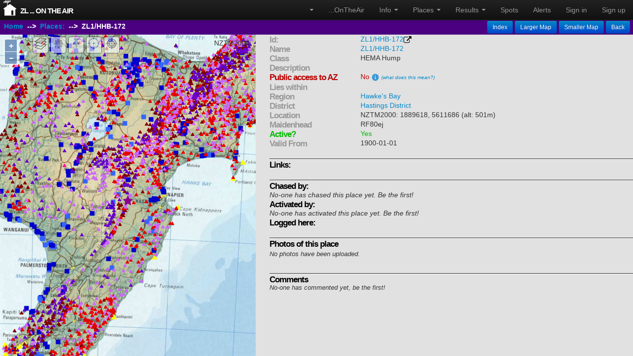

--- FILE ---
content_type: text/html; charset=utf-8
request_url: https://ontheair.nz/assets/ZL1_HHB-172
body_size: 4196
content:

<!DOCTYPE html>
<html>
  <head>
    <meta name="viewport" content="width=device-width, initial-scale=1.0, maximum-scale=1.0, user-scalable=0">
    <meta name="apple-mobile-web-app-capable" content="yes">
    <script src="/assets/ol.js"></script>
    <script src="/handsontable/handsontable.full.min.js"></script>
    <link rel="stylesheet" href="/assets/ol.css" type="text/css">
    <link rel="stylesheet" href="/handsontable/handsontable.full.css" type="text/css">
<script>
if( /Android|webOS|iPhone|iPod|iPad|BlackBerry/i.test(navigator.userAgent))
{
 var ismobile=true;
} else {
 var ismobile=false;
}
</script>

    <script>
      
      
      
      
       var def_proj='EPSG:2193' 
       var def_layer='NZTM Topo 2019' 
      
      
    </script>

    <title>... On The Air</title>
    <link data-turbolinks-track="true" href="/assets/application-f6cb8d2a4cd336d035367d8295ab867a.css" media="all" rel="stylesheet" />
    <link href="/assets/application-f6cb8d2a4cd336d035367d8295ab867a.css" jquery-ui.mi="true" media="all" rel="stylesheet" />

    <script data-turbolinks-track="true" src="/assets/application-2097248d6b0693d0d095cae58365cfe4.js"></script>
    <meta content="authenticity_token" name="csrf-param" />
<meta content="XArRG62V/oVc32dkvO1xF/Mk9xJIpKllk9k95IEkkng=" name="csrf-token" />
    <!--[if lt IE 9]>
<script src="http://html5shim.googlecode.com/svn/trunk/html5.js"></script>
<![endif]-->
 
    <meta name="google-site-verification" content="KIylIchG3986annyXGfxBNJ-qMOJCDG2tdcuUMFPoO0" />

</head>
 <body onload='site_init()' style="cursor: auto;"> 
  <form accept-charset="UTF-8" action="/redisplay" data-remote="true" id="thelink" method="post" name="selectform"><div style="display:none"><input name="utf8" type="hidden" value="&#x2713;" /></div>
    <div class="row">
     <input type="hidden" name="select"/>
     <input type="hidden" name="signed_in" value="false"/>
     <input type="hidden" name="selectname"/>
     <input type="hidden" name="selectx"/>
     <input type="hidden" name="selecty"/>
     <input type="hidden" name="selecttype"/>
     <input type="hidden" name="currentx"/>
     <input type="hidden" name="currenty"/>
     <input type="hidden" name="currentzoom"/>
    </div>
  </form>

       <header class="navbar navbar-fixed-top navbar-inverse">
      <div class="navbar-inner" style="font-size:0.8em">
<!--        <div class="container"> -->
        <div id="our_logo">
          <div id="rg-image">
            <img src='/assets/antenna32.png'>
          </div>
          <div id="rg-text">
            <a data-remote="true" href="/" id="logo" onclick="linkHandler(&#39;logo&#39;)">... On The Air</a>
          </div>
        </div>
          <nav>
            <ul class="nav pull-right" id="menus">
                <li id="fat-menu" class="dropdown">
                  <a href="#" class="dropdown-toggle" data-toggle="dropdown">
                     <span id="VK" style="display: none"><img class="flag" src='/assets/australia_flag_background_20.png'></span>
                     <span id="ZL" style="display: none"><img class="flag" src='/assets/new_zealand_flag_background_20.png'></span>
                     <b class="caret"></b>
                  </a>
                  <ul class="dropdown-menu">
                    <li><a data-remote="true" data-turbo-frame="_top" href="/dxcc/zl" onclick="map_switch_proj(&#39;2193&#39;);linkHandler(&#39;home_link&#39;);"><img alt="New zealand flag background 20" src="/assets/new_zealand_flag_background_20.png" /> ZL</a></li>
                    <li><a data-remote="true" data-turbo-frame="_top" href="/dxcc/vk" onclick="map_show_only_layer(&#39;OpenTopoMap&#39;); map_switch_proj(&#39;3857&#39;); map_current_proj = &#39;4326&#39;; map_current_projname = &#39;WGS&#39;; map_mpc.setProjection(ol.proj.get(&#39;EPSG:&#39;+map_current_proj)); map_current_projdp = 4; map_set_coord_format(); linkHandler(&#39;home_link&#39;);"><img alt="Australia flag background 20" src="/assets/australia_flag_background_20.png" /> VK</a></li>
                  </ul>
                </li>
                <li id="home_link"><a data-remote="true" href="/" id="home_link" onclick="linkHandler(&#39;home_link&#39;)">...OnTheAir</a></li>
                <li id="fat-menu" class="dropdown">
                  <a href="#" class="dropdown-toggle" data-toggle="dropdown">
                     Info <b class="caret"></b>
                  </a>
                  <ul class="dropdown-menu">
                    <li><a href="/assets/ontheair-users-guide.pdf" target="_blank">Users Guide</a></li>
                    <li class="divider"></li>
                      <li><a data-remote="true" href="/topics/1" id="about_link" onclick="linkHandler(&#39;about_link&#39;)">Alerts - Going Portable</a></li>
                      <li><a data-remote="true" href="/topics/42" id="about_link" onclick="linkHandler(&#39;about_link&#39;)">Awards</a></li>
                      <li><a data-remote="true" href="/topics/3" id="about_link" onclick="linkHandler(&#39;about_link&#39;)">Chat forums</a></li>
                      <li><a data-remote="true" href="/topics/32" id="about_link" onclick="linkHandler(&#39;about_link&#39;)">Just Testing</a></li>
                      <li><a data-remote="true" href="/topics/41" id="about_link" onclick="linkHandler(&#39;about_link&#39;)">Photos</a></li>
                      <li><a data-remote="true" href="/topics/35" id="about_link" onclick="linkHandler(&#39;about_link&#39;)">Spots - Spotted Portable</a></li>
                      <li><a data-remote="true" href="/topics/44" id="about_link" onclick="linkHandler(&#39;about_link&#39;)">Test ALERTs</a></li>
                      <li><a data-remote="true" href="/topics/43" id="about_link" onclick="linkHandler(&#39;about_link&#39;)">Test SPOTs</a></li>
                      <li><a data-remote="true" href="/topics/47" id="about_link" onclick="linkHandler(&#39;about_link&#39;)">Website - Acknowledgements</a></li>
                      <li><a data-remote="true" href="/topics/48" id="about_link" onclick="linkHandler(&#39;about_link&#39;)">Website - issues and bug reports</a></li>
                      <li><a data-remote="true" href="/topics/46" id="about_link" onclick="linkHandler(&#39;about_link&#39;)">Website - Privacy and Security</a></li>
                      <li><a data-remote="true" href="/topics/40" id="about_link" onclick="linkHandler(&#39;about_link&#39;)">ZLOTA - FAQ</a></li>
                      <li><a data-remote="true" href="/topics/45" id="about_link" onclick="linkHandler(&#39;about_link&#39;)">ZLOTA - Rules</a></li>
                      <li><a data-remote="true" href="/topics/4" id="about_link" onclick="linkHandler(&#39;about_link&#39;)">ZLOTA - What&#39;s New</a></li>
                  </ul>
                </li>



                <li id="fat-menu" class="dropdown">
                  <a href="#" class="dropdown-toggle" data-toggle="dropdown">
                     Places <b class="caret"></b>
                  </a>
                  <ul class="dropdown-menu">
                    <li><b>&nbsp;ZL...</b></li>
                    <li><a data-remote="true" href="/assets" id="places_link" onclick="linkHandler(&#39;places_link&#39;)">Places</a></li>
                    <li><a data-remote="true" href="/districts" id="district_link" onclick="linkHandler(&#39;district_link&#39;)">Districts</a></li>
                    <li><a data-remote="true" href="/regions" id="region_link" onclick="linkHandler(&#39;region_link&#39;)">Regions</a></li>
                    <li><a data-remote="true" href="/geology" id="geology_link" onclick="linkHandler(&#39;geology_link&#39;)">Geology</a></li>
                    <li class="divider"></li>                  
                    <li><b>&nbsp;VK...</b></li>
                    <li><a data-remote="true" href="/vkassets" id="vk" onclick="linkHandler(&#39;vk&#39;)">Places</a></li>
                  </ul>
                </li>

                <li id="fat-menu" class="dropdown">
                  <a href="#" class="dropdown-toggle" data-toggle="dropdown">
                     Results <b class="caret"></b>
                  </a>
                  <ul class="dropdown-menu">
                    <li><a data-remote="true" href="/recent" id="recent_link" onclick="linkHandler(&#39;recent_link&#39;)">Recent</a></li>
                    <li><a data-remote="true" href="/results" id="results_link" onclick="linkHandler(&#39;results_link&#39;)">Honour Rolls</a></li>
                    <li><a data-remote="true" href="/awards" id="awards_link" onclick="linkHandler(&#39;awards_link&#39;)">Awards</a></li>
                  </ul>
                </li>
                <li><a data-remote="true" href="/spots" id="spots_link" onclick="linkHandler(&#39;spots_link&#39;)">Spots</a></li>
                <li><a data-remote="true" href="/alerts" id="alerts_link" onclick="linkHandler(&#39;alerts_link&#39;)">Alerts</a></li>

                <li><a data-remote="true" href="/signin">Sign in</a></li>
                <li><a data-remote="true" href="/signup">Sign up</a></li>

            </ul>
          </nav>
<!--        </div>-->
      </div>
    </header>


   <div class="row-fluid">
   <div id="main_page" class="container-fluid"> 
   <div id="actionbar-full" class="span12"> </div>
   <div id="actionbar-push"> </div>
    <div id="left_panel" class="span5"> 
      <div id="map_map">
   <div id="page_status" style="z-index:1000;position:absolute;right:10px;"></div> 
   <div id="tooltip"></div>
</div>

    </div> 
    <div id="right_panel" class="span7"> 

      <script> 
  document.getElementById("page_status").innerHTML = '';
  document.body.classList.remove('loading');
  document.title = 'ZL ... On The Air';
  document.getElementById('logo').innerHTML='ZL ... On The Air';
</script>

<div id="actionbar" class="span7">
  <div id="crumbs">
    <a data-remote="true" href="/" id="home" onclick="linkHandler(&#39;home&#39;)">Home</a>
    &nbsp;--&gt;&nbsp;
    <a data-remote="true" href="/assets" id="assets" onclick="linkHandler(&#39;assets&#39;)">Places:</a>
    &nbsp;--&gt;&nbsp;
    <b>ZL1/HHB-172</b>
  </div>

  <div id="controls">
    <a class="btn btn-small btn-primary" data-remote="true" href="/assets" id="index" onclick="linkHandler(&#39;index&#39;)">Index</a>
          <span id="larger_map"><a class="btn btn-small btn-primary" href="#" onclick="site_bigger_map(); return false;">Larger Map</a></span>
      <span id="smaller_map"><a class="btn btn-small btn-primary" href="#" onclick="site_smaller_map(); return false;">Smaller Map</a></span>
      <span id="Back"><a class="btn btn-small btn-primary" data-remote="true" href="/?back=true" onclick="linkHandler(&#39;back&#39;)">Back</a></span>

  </div>
</div>

<div id="right_scroll">
  
      <!-- clear flash as if we use partials it won't clear itself -->


  <div class="erow" id="id">
    <div class="rowtitle">Id:</div>
      <div class="rowtext"><a href="http://www.hema.org.uk/fullSummit.jsp?summitKey=65460" target="_blank">ZL1/HHB-172</a><img src="/assets/external-link-symbol.png"></div>
  </div>

  <div class="erow" id="name">
    <div class="rowtitle">Name</div>
    <div class="rowtext"> 
      <a data-remote="true" href="/assets/ZL1_HHB-172" id="asset" onclick="linkHandler(&#39;asset&#39;)">ZL1/HHB-172</a>
    </div>
  </div>

  <div class="erow" id="class">
    <div class="rowtitle">Class</div>
    <div class="rowtext"> 
      HEMA Hump
    </div>
  </div>


  <div class="erow" id="description">
    <div class="rowtitle">Description</div>
    <div class="rowtext"> 
      
    </div>
  </div>



    <div class="erow" id="publicaccess" style='color:#bb0000'>
      <div class="rowtitle" style='color:#bb0000'>Public access to AZ</div>
      <div class="rowtext" >
        No <a data-remote="true" href="/posts/831/" id="link" onclick="linkHandler(&#39;home&#39;)"><img alt="Info" src="/assets/info.png" /></a>  
        <small><i><a data-remote="true" href="/posts/831/" id="link" onclick="linkHandler(&#39;home&#39;)">(what does this mean?)</a></i></small>
      </div>
    </div>





  <div class="erow" id="lies_within">
    <div class="rowtitle">Lies within</div>
    <div class="rowtext"> 
        <ul style="list-style-type:none;padding:0;margin:0;">
        </ul>
    </div>
  </div>

    <div class="erow" id="region">
      <div class="rowtitle">Region</div>
      <div class="rowtext"> 
        <a data-remote="true" href="/regions/HB" id="region" onclick="linkHandler(&#39;region&#39;)">Hawke&#39;s Bay </a>
      </div>
    </div>

    <div class="erow" id="district">
      <div class="rowtitle">District</div>
      <div class="rowtext"> 
        <a data-remote="true" href="/districts/HD2" id="district" onclick="linkHandler(&#39;district&#39;)">Hastings District</a>
      </div>
    </div>



  <div class="erow" id="location">
    <div class="rowtitle">Location</div>
      <div class="rowtext"> NZTM2000: 1889618, 5611686 (alt: 501m)  </div>
  </div>

  <div class="erow" id="maidenhead">
    <div class="rowtitle">Maidenhead</div>
      <div class="rowtext"> RF80ej </div>
  </div>



  <div class="erow" id="active" style=color:#00bb00>
    <div class="rowtitle" style=color:#00bb00>Active?</div>
    <div class="textext">Yes</div>
  </div>



    <div class="erow" id="doc">
      <div class="rowtitle">Valid From</div>
      <div class="textext">1900-01-01</div>
    </div>



  <div class="erow">
    <div class="hrline">
      <hr noshade size="4">
    </div>
  </div>

  <div class="erow"><div class="sectiontitle_bold">Links:</div>&nbsp;        
  </div>

  <div id="showlinks">
  </div>


  <div class="erow">
    <div class="hrline">
      <hr noshade size="4">
    </div>
  </div>

  <div class="sectiontitle_bold">Chased by:</div>
  <div class="erow" id="chased_by">
      <i>No-one has chased this place yet. Be the first!</i><br/>

    
        
    
  </div> 

  <div class="sectiontitle_bold">Activated by:</div>
  <div class="erow" id="activated_by">
      <i>No-one has activated this place yet. Be the first!</i><br/>
  </div> 

  <div class="sectiontitle_bold">Logged here:</div>
  <div class="erow">
  </div>


  <div class="erow">
    <div class="hrline">
      <hr noshade size="4">
    </div>
  </div>

  <div class="sectiontitle_bold" style="margin-bottom: 4px">Photos of this place</div>
  <div class="erow">
      <p><i>No photos have been uploaded. </i></p>
    <div class="photo-bar" id="photo_box">
      <div style="width:1000%">
      </div>
    </div>
  </div>
  <div class="erow">
  </div>



  <div class="erow">
    <div class="hrline">
      <hr noshade size="4">
    </div>
  </div>

  <div class="sectiontitle_bold">Comments</div>
    <div class="erow" id="comment_box">
      <p><i>No-one has commented yet, be the first! </i></p>
    </div>


  <div class="erow">
  </div>
</div>

<script>
  document.getElementById('actionbar-full').innerHTML=document.getElementById('actionbar').innerHTML;
    if(map_map) {
      if (map_map.getView().getProjection().code_!='EPSG:2193') {
        //Switch to web-mercator / opentopomap for overseas sites
        map_show_only_layer('NZTM Topo 2019');
        map_switch_proj('2193');
        //switch coordinate display to WGS long/lat
        map_current_proj = '2193';
        map_current_projname = 'NZTM';
        map_mpc.setProjection(ol.proj.get('EPSG:'+map_current_proj));
        map_current_projdp = 0;
        map_set_coord_format();
      }
    }

  place_init('POINT (176.372735174765 -39.5956303029396)',  0, site_purple_star);
    place_init('MULTIPOLYGON(((176.371498075658 -39.5948320228281,176.371498075658 -39.5953149418732,176.371820021689 -39.5953149418732,176.371820021689 -39.5954759148882,176.371980994704 -39.5954759148882,176.371980994704 -39.5957978609183,176.372141967719 -39.5957978609183,176.372141967719 -39.5959588339334,176.372463913749 -39.5959588339334,176.372463913749 -39.5961198069484,176.372785859779 -39.5961198069484,176.372785859779 -39.5962807799634,176.372946832794 -39.5962807799634,176.372946832794 -39.5964417529785,176.373107805809 -39.5964417529785,176.373107805809 -39.5966027259935,176.373429751839 -39.5966027259935,176.373429751839 -39.5956368879033,176.373590724854 -39.5956368879033,176.373590724854 -39.5954759148882,176.373751697869 -39.5954759148882,176.373751697869 -39.5953149418732,176.373590724854 -39.5953149418732,176.373590724854 -39.5951539688582,176.373268778824 -39.5951539688582,176.373268778824 -39.5949929958431,176.373107805809 -39.5949929958431,176.373107805809 -39.5948320228281,176.372624886764 -39.5948320228281,176.372624886764 -39.5949929958431,176.371980994704 -39.5949929958431,176.371980994704 -39.5948320228281,176.371498075658 -39.5948320228281)))',  1,site_az_style);

  function editlinks() {
    if (document.getElementById('showlinks').style.display=="none") {
      document.getElementById('showlinks').style.display="block";
      document.getElementById('editlinks').style.display="none";
    } else {
      document.getElementById('showlinks').style.display="none";
      document.getElementById('editlinks').style.display="block";
    }
  }
</script>



    </div> 
    <div class="clear"></div> 
  </div>
  </div>
<div class="spinner_modal"></div>
</body>

</html>
